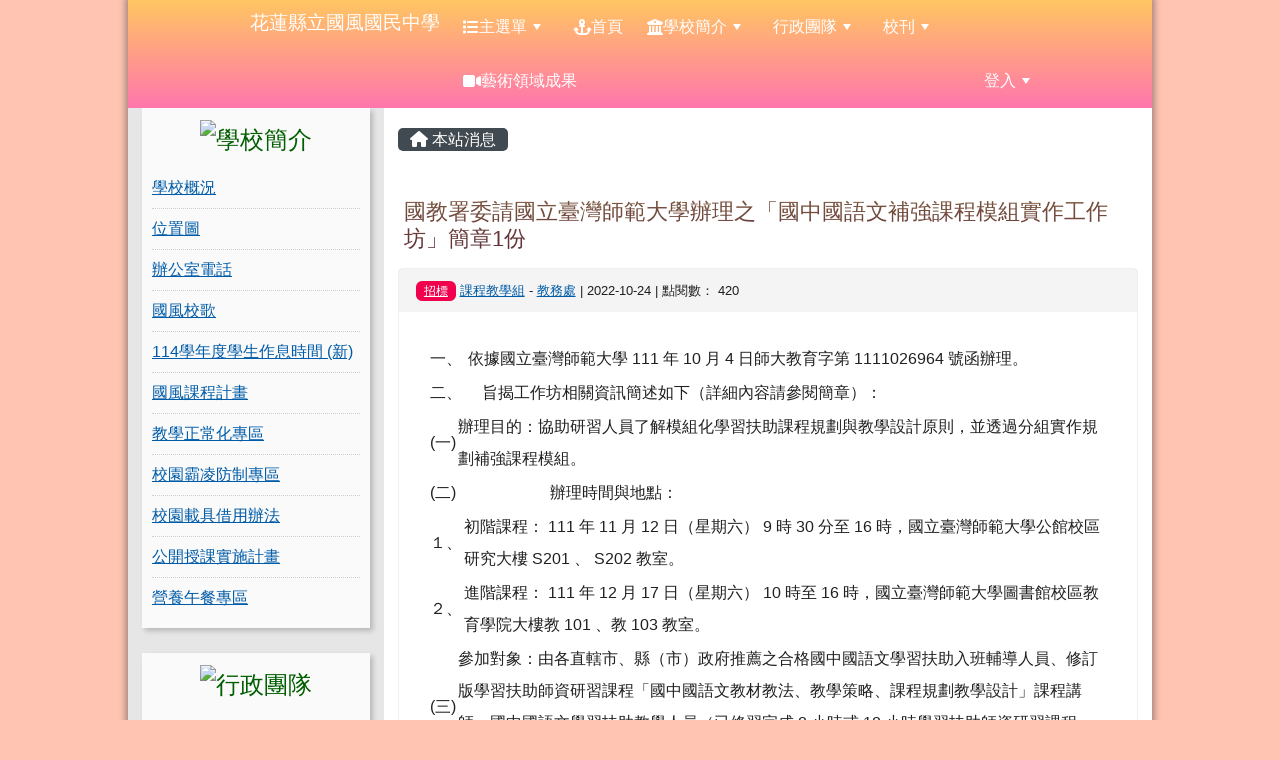

--- FILE ---
content_type: text/html; charset=UTF-8
request_url: https://www.kfjh.hlc.edu.tw/modules/tadnews/index.php?nsn=9150
body_size: 17505
content:
<!DOCTYPE html>
<html lang="zh-TW">
    <head>
                <!--目前$_SESSION['bootstrap']="3"; -->
        <!--將目前的資料夾名稱，設定為樣板標籤變數 theme_name-->
                
        <!-- theme_id= 3-->
        

                            

        <meta charset="UTF-8">
        <meta name="viewport" content="width=device-width, initial-scale=1.0, shrink-to-fit=no">
        <meta http-equiv="X-UA-Compatible" content="ie=edge">

        
        <meta name="robots" content="index,follow">
        <meta name="keywords" content="國教署委請國立臺灣師範大學辦理之「國中國語文補強課程模組實作工作坊」簡章1份">
        <meta name="description" content="						一、			依據國立臺灣師範大學 111 年 10 月 4 日師大教育字第 1111026964 號函辦理。									二、			旨揭工作坊相關資訊簡述如下（詳細內容請參閱簡章）：									(一)			辦理目的：協助研習人員了解模組化學習扶助課程規劃與教學設計原則，並透過分組實作規劃補強課程模組。									(二)			辦理時間與地點：									１、			初階課程： 111 年 11 月 12 日（星期六） 9 時 30 分至 16 時，國立臺灣師範大學公館校區研究大樓 S201 、 S202 教室。									２、			進階課程： 111 年 12">
        <meta name="rating" content="general">
        <meta name="author" content="XOOPS">
        <meta name="copyright" content="Copyright © 2001-2015">
        <meta name="generator" content="XOOPS">
        <meta property="og:title" content="國教署委請國立臺灣師範大學辦理之「國中國語文補強課程模組實作工作坊」簡章1份">
        <meta property="og:type" content="website">


        <meta property="og:site_name" content="花蓮縣立國風國民中學">
        <meta property="og:description" content="						一、			依據國立臺灣師範大學 111 年 10 月 4 日師大教育字第 1111026964 號函辦理。									二、			旨揭工作坊相關資訊簡述如下（詳細內容請參閱簡章）：									(一)			辦理目的：協助研習人員了解模組化學習扶助課程規劃與教學設計原則，並透過分組實作規劃補強課程模組。									(二)			辦理時間與地點：									１、			初階課程： 111 年 11 月 12 日（星期六） 9 時 30 分至 16 時，國立臺灣師範大學公館校區研究大樓 S201 、 S202 教室。									２、			進階課程： 111 年 12">
        <!-- 網站的標題及標語 -->
        <title>花蓮縣立國風國民中學 - 國教署委請國立臺灣師範大學辦理之「國中國語文補強課程模組實作工作坊」簡章1份</title>

                <!-- Rss -->
        <link rel="alternate" type="application/rss+xml" title="RSS" href="https://www.kfjh.hlc.edu.tw/backend.php">
        <!-- icon -->
        <link href="https://www.kfjh.hlc.edu.tw/favicon.ico" rel="SHORTCUT ICON">
        <!-- Sheet Css -->
        <link rel="stylesheet" type="text/css" media="all" title="Style sheet" href="https://www.kfjh.hlc.edu.tw/xoops.css">
        <!-- XOOPS theme Sheet Css -->
        <link rel="stylesheet" type="text/css" media="all" title="Style sheet" href="https://www.kfjh.hlc.edu.tw/themes/school2022/css/xoops.css">
        <link href="https://www.kfjh.hlc.edu.tw/modules/tadtools/bootstrap5/css/bootstrap.css" rel="stylesheet" media="all">
        <!-- theme_color= bootstrap5 -->

        <!-- SmartMenus core CSS (required) -->
        <link href="https://www.kfjh.hlc.edu.tw/modules/tadtools/smartmenus/css/sm-core-css.css" media="all" rel="stylesheet">
        <!-- "sm-blue" menu theme (optional, you can use your own CSS, too) -->
                <!-- Theme Sheet Css -->
        <link rel="stylesheet" type="text/css" media="all" href="https://www.kfjh.hlc.edu.tw/themes/school2022/css/style.css">

        <!-- 給模組套用的樣板標籤開始 -->
        <script src="https://www.kfjh.hlc.edu.tw/browse.php?Frameworks/jquery/jquery.js" type="text/javascript"></script>
<script src="https://www.kfjh.hlc.edu.tw/browse.php?Frameworks/jquery/plugins/jquery.ui.js" type="text/javascript"></script>
<script src="https://www.kfjh.hlc.edu.tw/modules/tadtools/jquery/jquery.ui.touch-punch.min.js" type="text/javascript"></script>
<script src="https://www.kfjh.hlc.edu.tw/include/xoops.js" type="text/javascript"></script>
<script src="https://www.kfjh.hlc.edu.tw/themes/school2022/language/tchinese_utf8/script.js" type="text/javascript"></script>
<script src="https://www.kfjh.hlc.edu.tw/modules/tadtools/jquery/jquery-migrate-3.5.2.js" type="text/javascript"></script>
<script src="https://www.kfjh.hlc.edu.tw/modules/tadtools/colorbox/jquery.colorbox.js" type="text/javascript"></script>
<script src="https://www.kfjh.hlc.edu.tw/modules/tadtools/prism/prism.js" type="text/javascript"></script>
<script src="https://www.kfjh.hlc.edu.tw/modules/tadtools/fancyBox/lib/jquery.mousewheel.pack.js" type="text/javascript"></script>
<script src="https://www.kfjh.hlc.edu.tw/modules/tadtools/fancyBox/source/jquery.fancybox.js" type="text/javascript"></script>
<script type="text/javascript">
//<![CDATA[

                jQuery(document).ready(function(){
                    $('.fancybox_nsn').fancybox({
                    
                    fitToView : true,
                    width   : '1920',
                    height    : '1080',
                    
                    
                    autoSize  : false,
                    closeClick  : false,
                    openEffect  : 'none',
                    closeEffect : 'none'
                    
                    
                    });
                });
            
//]]></script>
<script type="text/javascript" src="https://www.kfjh.hlc.edu.tw/class/textsanitizer/image/image.js"></script>
<script src="https://www.kfjh.hlc.edu.tw/modules/tadtools/sweet-alert/sweet-alert.js" type="text/javascript"></script>
<script type="text/javascript">
//<![CDATA[

            function delete_tad_news_func(nsn){
                swal({
                    title: '確定要刪除此資料？',
                    text: '相關資料通通都將會被移除！',
                    type: 'warning',
                    html: '',
                    showCancelButton: true,
                    confirmButtonColor: '#DD6B55',
                    confirmButtonText: '確定刪除！',
                    closeOnConfirm: false ,
                    allowOutsideClick: true
                },
                function(){
                    location.href='/modules/tadnews/index.php?op=delete_tad_news&nsn=' + nsn;
                });
            }
            
//]]></script>
<link rel="stylesheet" href="https://www.kfjh.hlc.edu.tw/modules/tadtools/jquery/themes/base/jquery.ui.all.css" type="text/css" />
<link rel="stylesheet" href="https://www.kfjh.hlc.edu.tw/language/tchinese_utf8/style.css" type="text/css" />
<link rel="stylesheet" href="https://www.kfjh.hlc.edu.tw/modules/tadtools/css/vertical_menu.css" type="text/css" />
<link rel="stylesheet" href="https://www.kfjh.hlc.edu.tw/media/font-awesome/css/font-awesome.min.css" type="text/css" />
<link rel="stylesheet" href="https://www.kfjh.hlc.edu.tw/modules/tadtools/colorbox/colorbox.css" type="text/css" />
<link rel="stylesheet" href="https://www.kfjh.hlc.edu.tw/modules/tadtools/css/xoops.css" type="text/css" />
<link rel="stylesheet" href="https://www.kfjh.hlc.edu.tw/modules/tadtools/css/fontawesome6/css/all.min.css" type="text/css" />
<link rel="stylesheet" href="https://www.kfjh.hlc.edu.tw/modules/tadtools/prism/prism.css" type="text/css" />
<link rel="stylesheet" href="https://www.kfjh.hlc.edu.tw/modules/tadtools/fancyBox/source/jquery.fancybox.css?t=1769032560" type="text/css" />
<link rel="stylesheet" href="https://www.kfjh.hlc.edu.tw/modules/tadtools/sweet-alert/sweet-alert.css" type="text/css" />
<link rel="stylesheet" href="https://www.kfjh.hlc.edu.tw/modules/tadtools/css/xoops.css?t=20250304" type="text/css" />
<link rel="stylesheet" href="https://www.kfjh.hlc.edu.tw/modules/tadnews/css/module.css" type="text/css" />
<link rel="stylesheet" href="https://www.kfjh.hlc.edu.tw/modules/tadnews/css/module2.css" type="text/css" />
<link rel="stylesheet" href="https://www.kfjh.hlc.edu.tw/modules/tadtools/css/iconize.css" type="text/css" />


        <!-- 給模組套用的樣板標籤結束 -->

        <!-- 局部套用的樣式，如果有載入完整樣式 theme_css.tpl 那就不需要這一部份 -->
        <!--導覽工具列、區塊標題CSS設定開始-->
<style type="text/css">
    body {
        color: #202020;
        background-color: #ffc5b2;
        background-image: url('https://www.kfjh.hlc.edu.tw/uploads/tad_themes/school2022/bg/bg2.gif');        background-position: left top;
        background-repeat: repeat;
        background-attachment: scroll;
        background-size: auto;
        font-size: 12pt;
        font-family: "Helvetica Neue",Helvetica,Arial,"微軟正黑體",sans-serif;    }

    a {
        color:#005ca8;
        font-family: "Helvetica Neue",Helvetica,Arial,"微軟正黑體",sans-serif;    }

    a:hover {
        color:#a40019;
    }
    #nav-container, #nav-wrapper {
                    /* position: relative; */
                z-index: 11;
                                    background: linear-gradient(#ffc662, #ff76ad);
                        }

    #xoops_theme_nav {
                    background-color: tranparent;
            }

    /* theme_css_blocks.tpl */
        .leftBlock .blockTitle{
        font-size: 1.5em;        color: #005e00;        background-color: transparent;                background-repeat: no-repeat;                        border-radius:5px;
        -moz-border-radius:5px;
        -webkit-border-radius:5px;
        -khtml-border-radius:5px;
            }

    .leftBlock a.block_config,
    .leftBlock a.tad_block_config{
        float: right;
        position: relative;
        z-index: 1;
    }

        .leftBlock{
        background:rgba(255, 255, 255, .8); padding: 10px 10px;box-shadow: 3px 3px 5px rgba(0, 0, 0, .2);margin-bottom:25px;
    }
    
        .leftBlock .blockTitle{
        border: none; height: 40px; line-height: 40px; margin-bottom: 10px; text-align: center;
    }
    
    
    .rightBlock .blockTitle{
        font-size: 1.5em;        color: #6bbdff;        background-color: transparent;                background-repeat: no-repeat;                        border-radius:5px;
        -moz-border-radius:5px;
        -webkit-border-radius:5px;
        -khtml-border-radius:5px;
            }

    .rightBlock a.block_config,
    .rightBlock a.tad_block_config{
        float: right;
        position: relative;
        z-index: 1;
    }

    
        .rightBlock .blockTitle{
        border:none;height:40px;line-height:40px;margin-bottom:10px;
    }
    
    
    .centerBlock .blockTitle{
        font-size: 1.5em;        color: #6bbdff;        background-color: transparent;                background-repeat: no-repeat;                        border-radius:5px;
        -moz-border-radius:5px;
        -webkit-border-radius:5px;
        -khtml-border-radius:5px;
            }

    .centerBlock a.block_config,
    .centerBlock a.tad_block_config{
        float: right;
        position: relative;
        z-index: 1;
    }

    
        .centerBlock .blockTitle{
        border:none;height:40px;line-height:40px;margin-bottom:10px;
    }
    
    
    .centerLeftBlock .blockTitle{
        font-size: 1.5em;        color: #6bbdff;        background-color: transparent;                background-repeat: no-repeat;                        border-radius:5px;
        -moz-border-radius:5px;
        -webkit-border-radius:5px;
        -khtml-border-radius:5px;
            }

    .centerLeftBlock a.block_config,
    .centerLeftBlock a.tad_block_config{
        float: right;
        position: relative;
        z-index: 1;
    }

    
        .centerLeftBlock .blockTitle{
        border:none;height:40px;line-height:40px;margin-bottom:10px;
    }
    
    
    .centerRightBlock .blockTitle{
        font-size: 1.5em;        color: #6bbdff;        background-color: transparent;                background-repeat: no-repeat;                        border-radius:5px;
        -moz-border-radius:5px;
        -webkit-border-radius:5px;
        -khtml-border-radius:5px;
            }

    .centerRightBlock a.block_config,
    .centerRightBlock a.tad_block_config{
        float: right;
        position: relative;
        z-index: 1;
    }

    
        .centerRightBlock .blockTitle{
        border:none;height:40px;line-height:40px;margin-bottom:10px;
    }
    
    
    .centerBottomBlock .blockTitle{
        font-size: 1.5em;        color: #6bbdff;        background-color: transparent;                background-repeat: no-repeat;                        border-radius:5px;
        -moz-border-radius:5px;
        -webkit-border-radius:5px;
        -khtml-border-radius:5px;
            }

    .centerBottomBlock a.block_config,
    .centerBottomBlock a.tad_block_config{
        float: right;
        position: relative;
        z-index: 1;
    }

    
        .centerBottomBlock .blockTitle{
        border:none;height:40px;line-height:40px;margin-bottom:10px;
    }
    
    
    .centerBottomLeftBlock .blockTitle{
        font-size: 1.5em;        color: #6bbdff;        background-color: transparent;                background-repeat: no-repeat;                        border-radius:5px;
        -moz-border-radius:5px;
        -webkit-border-radius:5px;
        -khtml-border-radius:5px;
            }

    .centerBottomLeftBlock a.block_config,
    .centerBottomLeftBlock a.tad_block_config{
        float: right;
        position: relative;
        z-index: 1;
    }

    
        .centerBottomLeftBlock .blockTitle{
        border:none;height:40px;line-height:40px;margin-bottom:10px;
    }
    
    
    .centerBottomRightBlock .blockTitle{
        font-size: 1.5em;        color: #6bbdff;        background-color: transparent;                background-repeat: no-repeat;                        border-radius:5px;
        -moz-border-radius:5px;
        -webkit-border-radius:5px;
        -khtml-border-radius:5px;
            }

    .centerBottomRightBlock a.block_config,
    .centerBottomRightBlock a.tad_block_config{
        float: right;
        position: relative;
        z-index: 1;
    }

    
        .centerBottomRightBlock .blockTitle{
        border:none;height:40px;line-height:40px;margin-bottom:10px;
    }
    
    
    .footerCenterBlock .blockTitle{
                                                                border-radius:5px;
        -moz-border-radius:5px;
        -webkit-border-radius:5px;
        -khtml-border-radius:5px;
            }

    .footerCenterBlock a.block_config,
    .footerCenterBlock a.tad_block_config{
        float: right;
        position: relative;
        z-index: 1;
    }

    
    
    
    .footerLeftBlock .blockTitle{
                                                                border-radius:5px;
        -moz-border-radius:5px;
        -webkit-border-radius:5px;
        -khtml-border-radius:5px;
            }

    .footerLeftBlock a.block_config,
    .footerLeftBlock a.tad_block_config{
        float: right;
        position: relative;
        z-index: 1;
    }

    
    
    
    .footerRightBlock .blockTitle{
                                                                border-radius:5px;
        -moz-border-radius:5px;
        -webkit-border-radius:5px;
        -khtml-border-radius:5px;
            }

    .footerRightBlock a.block_config,
    .footerRightBlock a.tad_block_config{
        float: right;
        position: relative;
        z-index: 1;
    }

    
    
    

    /* theme_css_navbar.tpl */
    .sm-mint {
  border-top: 2px solid #ecfdff;
  border-bottom: 2px solid #ecfdff;
  background: transparent;
}
.sm-mint a, .sm-mint a:hover, .sm-mint a:focus, .sm-mint a:active {
  padding: 15px 12px;
  /* make room for the toggle button (sub indicator) */
  padding-right: 58px;
  color: #ffffff;
  font-family: "Helvetica Neue",Helvetica,Arial,"微軟正黑體",sans-serif, ;
  font-size: 1rem;
  font-weight: normal;
  line-height: 1.5;
  text-decoration: none;
  display: flex;
  gap: 0.3rem;
  align-items: center;
  min-height: 44px; /* WCAG 2.5.5 AAA */
}
.sm-mint a.current {
  font-weight: bold;
}
.sm-mint a.disabled {
  color: #cccccc;
}
.sm-mint a .sub-arrow {
  position: absolute;
  top: 50%;
  margin-top: -17px;
  left: auto;
  right: 4px;
  width: 34px;
  height: 34px;
  overflow: hidden;
  font: bold 0.875rem/2.125rem monospace !important;
  text-align: center;
  text-shadow: none;
  background: #ffffff;
  color:#ffffff;
  border-radius: 4px;
}
.sm-mint a .sub-arrow::before {
  content: '+';
}
.sm-mint a.highlighted .sub-arrow::before {
  content: '-';
}
.sm-mint li {
  border-top: 1px solid #3b3b3b22;
}
.sm-mint > li:first-child {
  border-top: 0;
}
.sm-mint ul {
  background: #ecfdff88;
}

.sm-mint ul a,
.sm-mint ul ul a,
.sm-mint ul ul ul a,
.sm-mint ul ul ul ul a,
.sm-mint ul ul ul ul ul a{
  color: #3b3b3b;
  font-size: 1rem;
  border-left: 8px solid transparent;
}

.sm-mint ul a:hover,
.sm-mint ul a:focus,
.sm-mint ul a:active,
.sm-mint ul ul a:hover,
.sm-mint ul ul a:focus,
.sm-mint ul ul a:active,
.sm-mint ul ul ul a:hover,
.sm-mint ul ul ul a:focus,
.sm-mint ul ul ul a:active,
.sm-mint ul ul ul ul a:hover,
.sm-mint ul ul ul ul a:focus,
.sm-mint ul ul ul ul a:active,
.sm-mint ul ul ul ul ul a:hover,
.sm-mint ul ul ul ul ul a:focus,
.sm-mint ul ul ul ul ul a:active  {
    background: #ffffff;
    color: #787878;
}

@media (min-width: 768px) {
  /* Switch to desktop layout
  -----------------------------------------------
     These transform the menu tree from
     collapsible to desktop (navbar + dropdowns)
  -----------------------------------------------*/
  /* start... (it's not recommended editing these rules) */
  .sm-mint ul {
    position: absolute;
    width: 12em;
    z-index: 250;
  }

  .sm-mint li {
    float: left;
  }

  .sm-mint.sm-rtl li {
    float: right;
  }

  .sm-mint ul li, .sm-mint.sm-rtl ul li, .sm-mint.sm-vertical li {
    float: none;
  }

  .sm-mint a {
    white-space: nowrap;
  }

  .sm-mint ul a, .sm-mint.sm-vertical a {
    white-space: normal;
  }

  .sm-mint .sm-nowrap > li > a, .sm-mint .sm-nowrap > li > :not(ul) a {
    white-space: nowrap;
  }

  /* ...end */
  .sm-mint {
    border-top: 0;
    background: transparent;
  }
  .sm-mint a, .sm-mint a:hover, .sm-mint a:focus, .sm-mint a:active, .sm-mint a.highlighted {
    padding: 15px 12px;
    color: #ffffff;
    border-radius: 0;
    min-height: 44px; /* WCAG 2.5.5 AAA */
  }
  .sm-mint a:hover, .sm-mint a:focus, .sm-mint a:active {
    background: #ffffff;
    color: #787878;
  }

  .sm-mint a.highlighted {
    background: #ecfdff;
    color: #3b3b3b;
    box-shadow: 0 4px 3px rgba(0, 0, 0, 0.25);
  }


  .sm-mint a.disabled {
    background: transparent;
    color: #cccccc;
    box-shadow: none;
  }
  .sm-mint a.has-submenu {
    padding-right: 34px;
  }

  .sm-mint a .sub-arrow {
    top: 50%;
    margin-top: -3px;
    right: 20px;
    width: 0;
    height: 0;
    border-width: 6px 4.02px 0 4.02px;
    border-style: solid dashed dashed dashed;
    border-color: #ffffff transparent transparent transparent;
    background: transparent;
    border-radius: 0;
  }
  .sm-mint a:hover .sub-arrow, .sm-mint a:focus .sub-arrow, .sm-mint a:active .sub-arrow {
    border-color: #ffffff transparent transparent transparent;
  }
  .sm-mint a.highlighted .sub-arrow {
    border-color: #3b3b3b transparent transparent transparent;
  }
  .sm-mint a.disabled .sub-arrow {
    border-color: #ffffff transparent transparent transparent;
  }
  .sm-mint a .sub-arrow::before {
    display: none;
  }
  .sm-mint li {
    border-top: 0;
  }
  .sm-mint ul {
    border: 0;
    padding: 8px 0;
    background: #ecfdff;
    border-radius: 0 4px 4px 4px;
    box-shadow: 0 4px 3px rgba(0, 0, 0, 0.25);
  }
  .sm-mint ul ul {
    border-radius: 4px;
  }

  .sm-mint ul a, .sm-mint ul a:hover, .sm-mint ul a:focus, .sm-mint ul a:active, .sm-mint ul a.highlighted {
        padding: 12px 20px;
        border-radius: 0;
        border-bottom: 1px solid #00000011;
      }

  .sm-mint ul li:last-child a{
    border-bottom: none;
          padding: 12px 20px 6px;
      }

  .sm-mint ul a:hover, .sm-mint ul a:focus, .sm-mint ul a:active, .sm-mint ul a.highlighted {
    background: #ffffff;
    color: #787878;
    box-shadow: none;
  }
  .sm-mint ul a.disabled {
    background: transparent;
    color: #b3b3b3;
  }

  .sm-mint ul a.has-submenu {
    padding-right: 20px;
  }

  .sm-mint ul a .sub-arrow {
    right: 10px;
    margin-top: -4.02px;
    border-width: 4.02px 0 4.02px 6px;
    border-style: dashed dashed dashed solid;
    border-color: transparent transparent transparent #3b3b3b;
  }

  .sm-mint ul a:hover .sub-arrow, .sm-mint ul a:focus .sub-arrow, .sm-mint ul a:active .sub-arrow, .sm-mint ul a.highlighted .sub-arrow {
    border-color: transparent transparent transparent #787878;
  }

  .sm-mint ul a.disabled .sub-arrow {
    border-color: transparent transparent transparent #ffffff;
  }
  .sm-mint .scroll-up,
  .sm-mint .scroll-down {
    position: absolute;
    display: none;
    visibility: hidden;
    overflow: hidden;
    background: #ecfdff;
    height: 20px;
  }
  .sm-mint .scroll-up-arrow,
  .sm-mint .scroll-down-arrow {
    position: absolute;
    top: 6px;
    left: 50%;
    margin-left: -8px;
    width: 0;
    height: 0;
    overflow: hidden;
    border-width: 0 6px 8px 6px;
    border-style: dashed dashed solid dashed;
    border-color: transparent transparent #3b3b3b transparent;
  }


  .sm-mint .scroll-down-arrow {
    border-width: 8px 6px 0 6px;
    border-style: solid dashed dashed dashed;
    border-color: #3b3b3b transparent transparent transparent;
  }
  .sm-mint.sm-rtl a.has-submenu {
    padding-right: 20px;
    padding-left: 34px;
  }
  .sm-mint.sm-rtl a .sub-arrow {
    right: auto;
    left: 20px;
  }
  .sm-mint.sm-rtl.sm-vertical {
    border-right: 0;
    border-left: 2px solid #ffffff;
  }
  .sm-mint.sm-rtl.sm-vertical a {
    border-radius: 0 4px 4px 0;
  }
  .sm-mint.sm-rtl.sm-vertical a.has-submenu {
    padding: 10px 20px;
  }
  .sm-mint.sm-rtl.sm-vertical a .sub-arrow {
    right: auto;
    left: 10px;
    border-width: 4.02px 6px 4.02px 0;
    border-style: dashed solid dashed dashed;
    border-color: transparent #787878 transparent transparent;
  }
  .sm-mint.sm-rtl.sm-vertical a:hover .sub-arrow, .sm-mint.sm-rtl.sm-vertical a:focus .sub-arrow, .sm-mint.sm-rtl.sm-vertical a:active .sub-arrow, .sm-mint.sm-rtl.sm-vertical a.highlighted .sub-arrow {
    border-color: transparent #787878 transparent transparent;
  }
  .sm-mint.sm-rtl.sm-vertical a.disabled .sub-arrow {
    border-color: transparent #787878 transparent transparent;
  }
  .sm-mint.sm-rtl ul {
    border-radius: 4px 0 4px 4px;
  }
  .sm-mint.sm-rtl ul a {
    border-radius: 0 !important;
  }
  .sm-mint.sm-rtl ul a.has-submenu {
    padding: 10px 20px !important;
  }
  .sm-mint.sm-rtl ul a .sub-arrow {
    right: auto;
    left: 10px;
    border-width: 4.02px 6px 4.02px 0;
    border-style: dashed solid dashed dashed;
    border-color: transparent #787878 transparent transparent;
  }
  .sm-mint.sm-rtl ul a:hover .sub-arrow, .sm-mint.sm-rtl ul a:focus .sub-arrow, .sm-mint.sm-rtl ul a:active .sub-arrow, .sm-mint.sm-rtl ul a.highlighted .sub-arrow {
    border-color: transparent #787878 transparent transparent;
  }
  .sm-mint.sm-rtl ul a.disabled .sub-arrow {
    border-color: transparent #787878 transparent transparent;
  }
  .sm-mint.sm-vertical {
    border-bottom: 0;
    border-right: 2px solid #ffffff;
  }
  .sm-mint.sm-vertical a {
    padding: 10px 20px;
    border-radius: 4px 0 0 4px;
  }
  .sm-mint.sm-vertical a:hover, .sm-mint.sm-vertical a:focus, .sm-mint.sm-vertical a:active, .sm-mint.sm-vertical a.highlighted {
    background: #ffffff;
    color: #787878;
    box-shadow: none;
  }
  .sm-mint.sm-vertical a.disabled {
    background: transparent;
    color: #cccccc;
  }
  .sm-mint.sm-vertical a .sub-arrow {
    right: 10px;
    margin-top: -4.02px;
    border-width: 4.02px 0 4.02px 6px;
    border-style: dashed dashed dashed solid;
    border-color: transparent transparent transparent #787878;
  }
  .sm-mint.sm-vertical a:hover .sub-arrow, .sm-mint.sm-vertical a:focus .sub-arrow, .sm-mint.sm-vertical a:active .sub-arrow, .sm-mint.sm-vertical a.highlighted .sub-arrow {
    border-color: transparent transparent transparent #ffffff;
  }
  .sm-mint.sm-vertical a.disabled .sub-arrow {
    border-color: transparent transparent transparent #787878;
  }
  .sm-mint.sm-vertical ul {
    border-radius: 4px !important;
  }
  .sm-mint.sm-vertical ul a {
    padding: 10px 20px;
  }
}

/*# sourceMappingURL=sm-mint.css.map */

#main-nav {
    border: none;
    position: relative;
    min-height: 3rem;
    }

/* Complete navbar .sm-mint */


.nav-brand {
  float: left;
  margin: 0;
}

.nav-brand a {
  display: block;
    padding: 11px 11px 11px 20px;
    color: #ffffff;
  font-size: 1.2rem;
  font-weight: normal;
  text-decoration: none;
}

#main-menu {
  clear: both;
  border-bottom: 0;
}

@media (min-width: 768px) {
  #main-menu {
    clear: none;
  }
}

/* Mobile menu toggle button */

.main-menu-btn {
  float: right;
  margin: 2px 10px;
  position: relative;
  display: inline-block;
  width: 44px; /* WCAG 2.5.5 AAA */
  height: 44px; /* WCAG 2.5.5 AAA */
  text-indent: 44px;
  white-space: nowrap;
  overflow: hidden;
  cursor: pointer;
  -webkit-tap-highlight-color: rgba(0, 0, 0, 0);
}

/* hamburger icon */

.main-menu-btn-icon,
.main-menu-btn-icon:before,
.main-menu-btn-icon:after {
  position: absolute;
  top: 50%;
  left: 2px;
  height: 2px;
  width: 24px;
  background: #ffffff;
  -webkit-transition: all 0.25s;
  transition: all 0.25s;
}

.main-menu-btn-icon:before {
  content: '';
  top: -7px;
  left: 0;
}

.main-menu-btn-icon:after {
  content: '';
  top: 7px;
  left: 0;
}

/* x icon */

#main-menu-state:checked ~ .main-menu-btn .main-menu-btn-icon {
  height: 0;
  background: transparent;
}

#main-menu-state:checked ~ .main-menu-btn .main-menu-btn-icon:before {
  top: 0;
  -webkit-transform: rotate(-45deg);
  transform: rotate(-45deg);
}

#main-menu-state:checked ~ .main-menu-btn .main-menu-btn-icon:after {
  top: 0;
  -webkit-transform: rotate(45deg);
  transform: rotate(45deg);
}

/* hide menu state checkbox (keep it visible to screen readers) */

#main-menu-state {
  position: absolute;
  width: 1px;
  height: 1px;
  margin: -1px;
  border: 0;
  padding: 0;
  overflow: hidden;
  clip: rect(1px, 1px, 1px, 1px);
}

/* hide the menu in mobile view */

#main-menu-state:not(:checked) ~ #main-menu {
  display: none;
}

#main-menu-state:checked ~ #main-menu {
  display: block;
}

@media (min-width: 768px) {
  /* hide the button in desktop view */
  .main-menu-btn {
    position: absolute;
    top: -99999px;
  }
  /* always show the menu in desktop view */
  #main-menu-state:not(:checked) ~ #main-menu {
    display: block;
  }
}

</style>
<!--導覽工具列、區塊標題CSS設定 by hc-->
        <style type="text/css">
            
#xoops_theme_left_zone{
    background-color:#e6e6e6;
    padding: 0px 14px;
}
#xoops_theme_center_zone{
    background-color:#FFFFFF;
    padding: 0px 14px;
}
#xoops_theme_right_zone {
    background-color:#F4F4F4;
    padding: 0px 14px;
}

/* 增加焦點可視性 (WCAG 2.4.7) */
:focus-visible {
    outline: 3px solid #0056b3 !important;
    outline-offset: 2px !important;
    box-shadow: 0 0 0 5px rgba(0, 86, 179, 0.3) !important;
}

.visually-hidden-focusable:focus {
    position: static;
    width: auto;
    height: auto;
    padding: 10px;
    margin: 5px;
    background-color: #fff;
    color: #000;
    z-index: 1000;
    border: 2px solid #0056b3;
}
            #page-wrapper,
#top-wrapper,#top-display,
#logo-wrapper,#logo-display,
#nav-wrapper,#nav-display,
#slide-wrapper,#slide-display,
#base-wrapper,#base-display,
#footer-wrapper,#footer-display,
#bottom-wrapper,#bottom-display
{
    max-width: 100%;
}

#page-wrapper{
    position: relative;
    padding: 0px;
    margin: auto;
    
        background: #FFFFFF ;    margin-top: 0px;    margin-bottom: 0px;        
                                            

    box-shadow: 0px 0px 6px 3px rgba(50, 50, 50, 0.4);    }

#page-display{
            margin: 0px auto;
                    }

#page-display>div{
    padding: 0px;
    margin: 0px;
}


@media (min-width: 768px) {
    #page-wrapper{
            }
}


@media (max-width: 768px) {
    #page-wrapper, #page-display{
        max-width: 100%;
    }

    #page-wrapper{
        padding: 0px;
        margin: 0px;
    }
}

#top-wrapper{
    position: relative;
    padding: 0px;
    margin: auto;
    
    z-index: 8;    background: #80d3d6 ;    margin-top: 0px;    margin-bottom: 0px;        
                                
            
            
                        

        font-size: 0.95rem;}

#top-display{
            margin: 0px auto;
    padding: 6px 0px;        background-color: #80d3d6;    min-height: 50px;    }

#top-display>div{
    padding: 0px;
    margin: 0px;
}

    #top-wrapper,
    #top-display,
    #top-display img {
        border-radius: 0px;
    }

@media (min-width: 768px) {
    #top-wrapper{
            }
}


@media (max-width: 768px) {
    #top-wrapper, #top-display{
        max-width: 100%;
    }

    #page-wrapper{
        padding: 0px;
        margin: 0px;
    }
}

#logo-wrapper{
    position: relative;
    padding: 0px;
    margin: auto;
    
    z-index: 7;    background: transparent ;    margin-top: 0px;    margin-bottom: 0px;        
                                
            
            
                        

        }

#logo-display{
            margin: 0px auto;
    padding: 10px;        background-color: transparent;        }

#logo-display>div{
    padding: 0px;
    margin: 0px;
}


@media (min-width: 768px) {
    #logo-wrapper{
            }
}


@media (max-width: 768px) {
    #logo-wrapper, #logo-display{
        max-width: 100%;
    }

    #page-wrapper{
        padding: 0px;
        margin: 0px;
    }
}
#logo-wrapper{
    }

#nav-wrapper{
    position: relative;
    padding: 0px;
    margin: auto;
    
    z-index: 8;    background: transparent ;    margin-top: 0px;    margin-bottom: 0px;        
                                
            
            
                        

        }

#nav-display{
            max-width:80%;
            margin: 0px auto;
    padding: 0px;                }

#nav-display>div{
    padding: 0px;
    margin: 0px;
}

    #nav-wrapper,
    #nav-display,
    #nav-display img {
        border-radius: 0px;
    }

@media (min-width: 768px) {
    #nav-wrapper{
            }
}


@media (max-width: 768px) {
    #nav-wrapper, #nav-display{
        max-width: 100%;
    }

    #page-wrapper{
        padding: 0px;
        margin: 0px;
    }
}                            #nav-display {
            background: linear-gradient(#ffc662,#ff76ad) ;
        }
        #nav-wrapper{
            background: linear-gradient(#ffc662,#ff76ad) ;
        }

    
#main-menu li {
    color:#3b3b3b;
}

#slide-wrapper{
    position: relative;
    padding: 0px;
    margin: auto;
    
        background: transparent ;    margin-top: 0px;    margin-bottom: 0px;        
                                
            
            
                        

        }

#slide-display{
            margin: 0px auto;
    padding: 0px;        background-color: transparent;        }

#slide-display>div{
    padding: 0px;
    margin: 0px;
}

    #slide-wrapper,
    #slide-display,
    #slide-display img {
        border-radius: 0px;
    }

@media (min-width: 768px) {
    #slide-wrapper{
            }
}


@media (max-width: 768px) {
    #slide-wrapper, #slide-display{
        max-width: 100%;
    }

    #page-wrapper{
        padding: 0px;
        margin: 0px;
    }
}

#middle-wrapper{
    position: relative;
    padding: 0px;
    margin: auto;
    
        background: transparent ;    margin-top: 0px;    margin-bottom: 0px;        
                                
            
            
                        

        }

#middle-display{
            margin: 0px auto;
    padding: 10px;        background-color: transparent;        }

#middle-display>div{
    padding: 0px;
    margin: 0px;
}

    #middle-wrapper,
    #middle-display,
    #middle-display img {
        border-radius: 0px;
    }

@media (min-width: 768px) {
    #middle-wrapper{
            }
}


@media (max-width: 768px) {
    #middle-wrapper, #middle-display{
        max-width: 100%;
    }

    #page-wrapper{
        padding: 0px;
        margin: 0px;
    }
}
#content-wrapper{
    position: relative;
    padding: 0px;
    margin: auto;
    
        background: #FFFFFF ;    margin-top: 0px;    margin-bottom: 0px;        
                                
            
            
                        

        }

#content-display{
            margin: 0px auto;
    padding: 0px;                color: #202020;}

#content-display>div{
    padding: 0px;
    margin: 0px;
}

    #content-wrapper,
    #content-display,
    #content-display img {
        border-radius: 0px;
    }

@media (min-width: 768px) {
    #content-wrapper{
            }
}


@media (max-width: 768px) {
    #content-wrapper, #content-display{
        max-width: 100%;
    }

    #page-wrapper{
        padding: 0px;
        margin: 0px;
    }
}


#footer-wrapper{
    position: relative;
    padding: 0px;
    margin: auto;
    
        background: #0090d6 url(https://www.kfjh.hlc.edu.tw/uploads/tad_themes/school2022/config2/foot.jpg) repeat left top /contain;    margin-top: 0px;    margin-bottom: 0px;        
                                
            
            
                        

        line-height:180%;text-align:center;}

#footer-display{
            margin: 0px auto;
    padding: 40px 50px;        background-color: #0090d6;    min-height: 180px;    color: #FFFFFF;}

#footer-display>div{
    padding: 0px;
    margin: 0px;
}

    #footer-wrapper,
    #footer-display,
    #footer-display img {
        border-radius: 0px;
    }

@media (min-width: 768px) {
    #footer-wrapper{
            }
}


@media (max-width: 768px) {
    #footer-wrapper, #footer-display{
        max-width: 100%;
    }

    #page-wrapper{
        padding: 0px;
        margin: 0px;
    }
}    #footer-display a,
    #footer-display a:hover,
    #footer-display a:active ,
    #footer-display a:visited {
        color:#FFFFFF;
    }


#bottom-wrapper{
    position: relative;
    padding: 0px;
    margin: auto;
    
        background: #585858 ;    margin-top: 0px;    margin-bottom: 0px;        
                                
            
            
                        

        }

#bottom-display{
            margin: 0px auto;
    padding: 10px;        background-color: #585858;    min-height: 40px;    color: #ffffff;}

#bottom-display>div{
    padding: 0px;
    margin: 0px;
}

    #bottom-wrapper,
    #bottom-display,
    #bottom-display img {
        border-radius: 0px;
    }

@media (min-width: 768px) {
    #bottom-wrapper{
            }
}


@media (max-width: 768px) {
    #bottom-wrapper, #bottom-display{
        max-width: 100%;
    }

    #page-wrapper{
        padding: 0px;
        margin: 0px;
    }
}    #bottom-display a,
    #bottom-display a:hover,
    #bottom-display a:active ,
    #bottom-display a:visited {
        color:#ffffff;
    }

@media (min-width: 768px) {
    #page-wrapper{
        max-width: 80%;
    }
}        </style>

        <!-- 載入bootstrap -->
                <!--Bootstrap js-->
        <script src="https://www.kfjh.hlc.edu.tw/modules/tadtools/bootstrap5/js/bootstrap.bundle.js"></script>

        <!-- SmartMenus jQuery plugin -->
        <script type="text/javascript" src="https://www.kfjh.hlc.edu.tw/modules/tadtools/smartmenus/jquery.smartmenus.js"></script>


        <script type="text/javascript">
            // SmartMenus init
            $(function() {
                $('#main-menu').smartmenus({
                    hideTimeout: 0,      // 滑鼠移開不延遲關閉
                                            noMouseOver: true,
                        showOnClick: true, // 點擊才開啟
                                        hideOnClick: true, // 點擊外部時關閉
                                        bottomToTopSubMenus: false
                                    });

            // SmartMenus mob
                var $mainMenuState = $('#main-menu-state');
                if ($mainMenuState.length) {
                    // animate mobile menu
                    $mainMenuState.change(function(e) {
                        var $menu = $('#main-menu');
                        if (this.checked) {
                            $menu.hide().slideDown(250, function() { $menu.css('display', ''); });
                        } else {
                            $menu.show().slideUp(250, function() { $menu.css('display', ''); });
                        }
                    });
                    // hide mobile menu beforeunload
                    $(window).bind('beforeunload unload', function() {
                        if ($mainMenuState[0].checked) {
                            $mainMenuState[0].click();
                        }
                    });
                }
            });
        </script>    </head>

    <body >
        <!-- 增加跳至主要內容連結 (WCAG 2.4.1) -->
        <a class="visually-hidden-focusable" href="#content-wrapper">跳至主要內容</a>

        <!-- 導覽列區域 -->
        
                <div id="page-wrapper">
        
                








                <header>
                    </header>

                
                            <div id="slide-wrapper">
    <div id="slide-display">
        <div>
                                
            <link rel="stylesheet" type="text/css" href="https://www.kfjh.hlc.edu.tw/modules/tadtools/ResponsiveSlides/reset.css" >
<link rel="stylesheet" type="text/css" href="https://www.kfjh.hlc.edu.tw/modules/tadtools/ResponsiveSlides/responsiveslides.css?t=20260115" >
<script language="javascript" type="text/javascript" src="https://www.kfjh.hlc.edu.tw/modules/tadtools/ResponsiveSlides/responsiveslides.js"></script>

<!-- $slide_nav=1 -->
<script type="text/javascript">
    $(document).ready( function(){
        var slide = jQuery("#ThemeResponsiveSlides").responsiveSlides({
            auto: true,
            pager: false,
                        nav: true,
                        timeout: 3000,
            pause: true,
            pauseControls: true,
            namespace: 'callbacks'
        });

        $('#pause-slideshow').on('click', function() {
            var is_paused = $(this).hasClass('paused');
            if (is_paused) {
                $(this).removeClass('paused').html('<i class="fa fa-pause" aria-hidden="true"></i><span class="visually-hidden">暫停輪播</span>');
                // 這裡 ResponsiveSlides 沒有公開的 start/stop，但我們可以透過觸發行為或重置來模擬
                // 實際上最簡單的方法是切換 auto 參數，但該套件不支援動態修改。
                // 為了符合 AA，至少提供一個明顯的互動方式。
            } else {
                $(this).addClass('paused').html('<i class="fa fa-play" aria-hidden="true"></i><span class="visually-hidden">播放輪播</span>');
            }
        });
    });
</script>

<!-- 滑動圖片 -->
<div class="callbacks_container" style="position: relative;">
    <button id="pause-slideshow" class="btn btn-sm btn-light" style="position: absolute; bottom: 10px; right: 10px; z-index: 10;" aria-label="暫停輪播">
        <i class="fa fa-pause" aria-hidden="true"></i>
        <span class="visually-hidden">暫停輪播</span>
    </button>
    <ul class="rslides" id="ThemeResponsiveSlides" style="margin-top: 0px;">
                <li>
                        <a href="https://www.kfjh.hlc.edu.tw" ><img src="https://www.kfjh.hlc.edu.tw/uploads/tad_themes/school2022/slide/slide_2_9.png" alt=""></a>
                                        <div class="caption">
                    <a href="https://www.kfjh.hlc.edu.tw" >
                        <div class="caption">
                            <div style="font-size:1rem;">國風花生麻吉複式童軍團祖魯幹部領袖訓練營</div>
                        </div>
                        <div class="caption_txt">
                            <div style="font-size:1rem;">國風花生麻吉複式童軍團祖魯幹部領袖訓練營</div>
                        </div>
                    </a>
                </div>
                    </li>
                <li>
                        <a href="https://www.kfjh.hlc.edu.tw" ><img src="https://www.kfjh.hlc.edu.tw/uploads/tad_themes/school2022/slide/slide_2_10.jpg" alt=""></a>
                                        <div class="caption">
                    <a href="https://www.kfjh.hlc.edu.tw" >
                        <div class="caption">
                            <div style="font-size:1rem;">最厲害的直笛樂團</div>
                        </div>
                        <div class="caption_txt">
                            <div style="font-size:1rem;">最厲害的直笛樂團</div>
                        </div>
                    </a>
                </div>
                    </li>
                <li>
                        <a href="https://www.kfjh.hlc.edu.tw" ><img src="https://www.kfjh.hlc.edu.tw/uploads/tad_themes/school2022/slide/slide_2_11.jpg" alt=""></a>
                                        <div class="caption">
                    <a href="https://www.kfjh.hlc.edu.tw" >
                        <div class="caption">
                            <div style="font-size:1rem;">最盡責的交通糾察志工服務隊</div>
                        </div>
                        <div class="caption_txt">
                            <div style="font-size:1rem;">最盡責的交通糾察志工服務隊</div>
                        </div>
                    </a>
                </div>
                    </li>
                <li>
                        <a href="https://www.kfjh.hlc.edu.tw" ><img src="https://www.kfjh.hlc.edu.tw/uploads/tad_themes/school2022/slide/slide_2_23.jpg" alt=""></a>
                                        <div class="caption">
                    <a href="https://www.kfjh.hlc.edu.tw" >
                        <div class="caption">
                            <div style="font-size:1rem;">感謝旅英野生藝術家-優席夫親臨現場，為國風孩子增添開闊視野</div>
                        </div>
                        <div class="caption_txt">
                            <div style="font-size:1rem;">感謝旅英野生藝術家-優席夫親臨現場，為國風孩子增添開闊視野</div>
                        </div>
                    </a>
                </div>
                    </li>
                <li>
                        <a href="https://www.kfjh.hlc.edu.tw" ><img src="https://www.kfjh.hlc.edu.tw/uploads/tad_themes/school2022/slide/slide_2_13.jpg" alt=""></a>
                                        <div class="caption">
                    <a href="https://www.kfjh.hlc.edu.tw" >
                        <div class="caption">
                            <div style="font-size:1rem;">用心的導師群們，感恩有您</div>
                        </div>
                        <div class="caption_txt">
                            <div style="font-size:1rem;">用心的導師群們，感恩有您</div>
                        </div>
                    </a>
                </div>
                    </li>
                <li>
                        <a href="https://www.kfjh.hlc.edu.tw" ><img src="https://www.kfjh.hlc.edu.tw/uploads/tad_themes/school2022/slide/slide_2_15.jpg" alt=""></a>
                                        <div class="caption">
                    <a href="https://www.kfjh.hlc.edu.tw" >
                        <div class="caption">
                            <div style="font-size:1rem;">強化學生的動手實作能力</div>
                        </div>
                        <div class="caption_txt">
                            <div style="font-size:1rem;">強化學生的動手實作能力</div>
                        </div>
                    </a>
                </div>
                    </li>
                <li>
                        <a href="https://www.kfjh.hlc.edu.tw" ><img src="https://www.kfjh.hlc.edu.tw/uploads/tad_themes/school2022/slide/slide_2_16.jpg" alt=""></a>
                                        <div class="caption">
                    <a href="https://www.kfjh.hlc.edu.tw" >
                        <div class="caption">
                            <div style="font-size:1rem;">做，用，想</div>
                        </div>
                        <div class="caption_txt">
                            <div style="font-size:1rem;">做，用，想</div>
                        </div>
                    </a>
                </div>
                    </li>
                <li>
                        <a href="https://www.kfjh.hlc.edu.tw" ><img src="https://www.kfjh.hlc.edu.tw/uploads/tad_themes/school2022/slide/slide_2_17.png" alt=""></a>
                                        <div class="caption">
                    <a href="https://www.kfjh.hlc.edu.tw" >
                        <div class="caption">
                            <div style="font-size:1rem;">花蓮扶輪社社區服務-國風國中DFC服務學習成果發表</div>
                        </div>
                        <div class="caption_txt">
                            <div style="font-size:1rem;">花蓮扶輪社社區服務-國風國中DFC服務學習成果發表</div>
                        </div>
                    </a>
                </div>
                    </li>
                <li>
                        <a href="https://www.kfjh.hlc.edu.tw" ><img src="https://www.kfjh.hlc.edu.tw/uploads/tad_themes/school2022/slide/slide_2_18.jpg" alt=""></a>
                                        <div class="caption">
                    <a href="https://www.kfjh.hlc.edu.tw" >
                        <div class="caption">
                            <div style="font-size:1rem;">國風國中藝術團隊參加108學年度全縣音樂、舞蹈及鄉土歌謠比賽，每一項成績都好滴不得了，實在「五」告讚！</div>
                        </div>
                        <div class="caption_txt">
                            <div style="font-size:1rem;">國風國中藝術團隊參加108學年度全縣音樂、舞蹈及鄉土歌謠比賽，每一項成績都好滴不得了，實在「五」告讚！</div>
                        </div>
                    </a>
                </div>
                    </li>
                <li>
                        <a href="https://www.kfjh.hlc.edu.tw" ><img src="https://www.kfjh.hlc.edu.tw/uploads/tad_themes/school2022/slide/slide_2_19.jpg" alt=""></a>
                                        <div class="caption">
                    <a href="https://www.kfjh.hlc.edu.tw" >
                        <div class="caption">
                            <div style="font-size:1rem;">開學典禮反霸凌宣誓大會</div>
                        </div>
                        <div class="caption_txt">
                            <div style="font-size:1rem;">開學典禮反霸凌宣誓大會</div>
                        </div>
                    </a>
                </div>
                    </li>
                <li>
                        <a href="https://www.kfjh.hlc.edu.tw" ><img src="https://www.kfjh.hlc.edu.tw/uploads/tad_themes/school2022/slide/slide_2_20.jpg" alt=""></a>
                                        <div class="caption">
                    <a href="https://www.kfjh.hlc.edu.tw" >
                        <div class="caption">
                            <div style="font-size:1rem;">八年級學生露營教學活動</div>
                        </div>
                        <div class="caption_txt">
                            <div style="font-size:1rem;">八年級學生露營教學活動</div>
                        </div>
                    </a>
                </div>
                    </li>
                <li>
                        <a href="https://www.kfjh.hlc.edu.tw" ><img src="https://www.kfjh.hlc.edu.tw/uploads/tad_themes/school2022/slide/slide_2_21.jpg" alt=""></a>
                                        <div class="caption">
                    <a href="https://www.kfjh.hlc.edu.tw" >
                        <div class="caption">
                            <div style="font-size:1rem;">防疫如同作戰，謹守校園安全</div>
                        </div>
                        <div class="caption_txt">
                            <div style="font-size:1rem;">防疫如同作戰，謹守校園安全</div>
                        </div>
                    </a>
                </div>
                    </li>
                <li>
                        <a href="https://www.kfjh.hlc.edu.tw" ><img src="https://www.kfjh.hlc.edu.tw/uploads/tad_themes/school2022/slide/slide_2_22.jpg" alt="滑動圖"></a>
                                </li>
            </ul>
</div>
<div class="clearfix"></div>
                        </div>
    </div>
</div>        
                            <nav aria-label="網站導覽">
                    <div id="nav-wrapper">
        <div id="nav-display">
            <div>
                <script type="title/javascript" src="https://www.kfjh.hlc.edu.tw/modules/tadtools/smartmenus/jquery.smartmenus.min.js"></script>

<script>
    function tad_themes_popup(URL) {
        $.colorbox({iframe:true, width:"80%", height:"90%",href : URL});
    }
</script>

<!-- default -->
<nav role="navigation" id="main-nav" tabindex="-1" aria-label="主要導覽區">
    <a accesskey="U" href="#main-nav" title="上方導覽工具列" id="xoops_theme_nav_key" style="color: transparent; font-size: 0.1rem; position: absolute; top: 0; left: 0; width: 1px; height: 1px; overflow: hidden; display: block;">:::</a>


    <input id="main-menu-state" type="checkbox" style="display: none;" aria-hidden="true" />
    <label class="main-menu-btn" for="main-menu-state" tabindex="0" role="button" onkeypress="if(event.keyCode==13 || event.keyCode==32) {document.getElementById('main-menu-state').click(); return false;}">
        <span class="main-menu-btn-icon"></span>
        <span class="visually-hidden">切換選單顯示狀態</span>
    </label>


                        <h2 class="nav-brand">
                <a class="navbar-brand" href="https://www.kfjh.hlc.edu.tw/index.php" style="color:#ffffff">花蓮縣立國風國民中學</a>
            </h2>
            

    <ul id="main-menu" class="sm sm-mint d-md-flex flex-md-wrap" role="menubar">
                    <li>
        <a href="#">
            <span class="fa fa-list" aria-hidden="true"></span>            主選單
        </a>
        <ul>
                            <li><a href="https://www.kfjh.hlc.edu.tw/modules/tad_timeline/" target="_self"><span class="fa fa-th-list" aria-hidden="true"></span> 重要紀事</a></li>
                            <li><a href="https://www.kfjh.hlc.edu.tw/modules/tadnews/" target="_self"><span class="fa fa-th-list" aria-hidden="true"></span> 本站消息</a></li>
                            <li><a href="https://www.kfjh.hlc.edu.tw/modules/tad_honor/" target="_self"><span class="fa fa-th-list" aria-hidden="true"></span> 榮譽榜</a></li>
                            <li><a href="https://www.kfjh.hlc.edu.tw/modules/kw_club/" target="_self"><span class="fa fa-th-list" aria-hidden="true"></span> 社團報名系統</a></li>
                            <li><a href="https://www.kfjh.hlc.edu.tw/modules/tad_blocks/" target="_self"><span class="fa fa-th-list" aria-hidden="true"></span> 進階區塊管理</a></li>
                            <li><a href="https://www.kfjh.hlc.edu.tw/modules/tad_cal/" target="_self"><span class="fa fa-th-list" aria-hidden="true"></span> 行事曆</a></li>
                            <li><a href="https://www.kfjh.hlc.edu.tw/modules/tadgallery/" target="_self"><span class="fa fa-th-list" aria-hidden="true"></span> 電子相簿</a></li>
                            <li><a href="https://www.kfjh.hlc.edu.tw/modules/tad_player/" target="_self"><span class="fa fa-th-list" aria-hidden="true"></span> 影音播放</a></li>
                            <li><a href="https://www.kfjh.hlc.edu.tw/modules/tad_uploader/" target="_self"><span class="fa fa-th-list" aria-hidden="true"></span> 檔案下載</a></li>
                            <li><a href="https://www.kfjh.hlc.edu.tw/modules/tad_idioms/" target="_self"><span class="fa fa-th-list" aria-hidden="true"></span> 學學成語</a></li>
                            <li><a href="https://www.kfjh.hlc.edu.tw/modules/tad_sitemap/" target="_self"><span class="fa fa-th-list" aria-hidden="true"></span> 網站地圖</a></li>
                            <li><a href="https://www.kfjh.hlc.edu.tw/modules/tad_link/" target="_self"><span class="fa fa-th-list" aria-hidden="true"></span> 常用網站</a></li>
                    </ul>
    </li>
                    <li>
        <a href="https://www.kfjh.hlc.edu.tw" target="_self"><i class="fa fa-anchor" aria-hidden="true"></i> 首頁</a>
            </li>
    <li>
        <a href="https://www.kfjh.hlc.edu.tw/modules/tadnews/page.php?ncsn=18" target="_self"><i class="fa fa-bank" aria-hidden="true"></i> 學校簡介</a>
                                    <ul>
                    <li>
                <a href="https://www.kfjh.hlc.edu.tw/modules/tadnews/page.php?ncsn=18&nsn=2819" target="_self"> 學校概況</a>
                            </li>
                    <li>
                <a href="https://www.kfjh.hlc.edu.tw/modules/tadnews/page.php?ncsn=18&nsn=1" target="_self"> 位置圖</a>
                            </li>
                    <li>
                <a href="https://www.kfjh.hlc.edu.tw/modules/tadnews/page.php?ncsn=18&nsn=2" target="_self"> 辦公室電話</a>
                            </li>
                    <li>
                <a href="https://www.kfjh.hlc.edu.tw/modules/tadnews/page.php?ncsn=18&nsn=2815" target="_self"> 國風校歌</a>
                            </li>
                    <li>
                <a href="https://www.kfjh.hlc.edu.tw/modules/tadnews/page.php?ncsn=18&nsn=2816" target="_self"> 114學年度學生作息時間 (新)</a>
                            </li>
                    <li>
                <a href="https://www.kfjh.hlc.edu.tw/modules/tadnews/page.php?ncsn=18&nsn=5608" target="_self"> 國風課程計畫</a>
                            </li>
                    <li>
                <a href="https://www.kfjh.hlc.edu.tw/modules/tadnews/page.php?ncsn=18&nsn=10972" target="_self"> 教學正常化專區</a>
                            </li>
                    <li>
                <a href="https://www.kfjh.hlc.edu.tw/modules/tadnews/page.php?ncsn=18&nsn=12265" target="_self"> 校園霸凌防制專區</a>
                            </li>
                    <li>
                <a href="https://www.kfjh.hlc.edu.tw/modules/tadnews/page.php?ncsn=18&nsn=12404" target="_self"> 校園載具借用辦法</a>
                            </li>
                    <li>
                <a href="https://www.kfjh.hlc.edu.tw/modules/tadnews/page.php?ncsn=18&nsn=13518" target="_self"> 公開授課實施計畫</a>
                            </li>
                    <li>
                <a href="https://www.kfjh.hlc.edu.tw/modules/tadnews/page.php?ncsn=18&nsn=14712" target="_self"> 營養午餐專區</a>
                            </li>
            </ul>
            </li>
    <li>
        <a href="https://www.kfjh.hlc.edu.tw/modules/tadnews/page.php?ncsn=19" target="_self"><i class="fa fa-group" aria-hidden="true"></i> 行政團隊</a>
                                    <ul>
                    <li>
                <a href="https://www.kfjh.hlc.edu.tw/modules/tadnews/page.php?ncsn=19&nsn=8" target="_self"> 總務處</a>
                            </li>
                    <li>
                <a href="https://www.kfjh.hlc.edu.tw/modules/tadnews/page.php?ncsn=19&nsn=11" target="_self"> 會計室</a>
                            </li>
                    <li>
                <a href="https://www.kfjh.hlc.edu.tw/modules/tadnews/page.php?ncsn=19&nsn=5" target="_self"> 校長室</a>
                            </li>
                    <li>
                <a href="https://www.kfjh.hlc.edu.tw/modules/tadnews/page.php?ncsn=19&nsn=10" target="_self"> 人事室</a>
                            </li>
                    <li>
                <a href="https://www.kfjh.hlc.edu.tw/modules/tadnews/page.php?ncsn=19&nsn=6" target="_self"> 教務處</a>
                            </li>
                    <li>
                <a href="https://www.kfjh.hlc.edu.tw/modules/tadnews/page.php?ncsn=19&nsn=7" target="_self"> 學務處</a>
                            </li>
                    <li>
                <a href="https://www.kfjh.hlc.edu.tw/modules/tadnews/page.php?ncsn=19&nsn=9" target="_self"> 輔導室 </a>
                            </li>
                    <li>
                <a href="https://www.kfjh.hlc.edu.tw/modules/tadnews/page.php?ncsn=19&nsn=12" target="_self"> 家長會</a>
                            </li>
                    <li>
                <a href="https://www.kfjh.hlc.edu.tw/modules/tadnews/page.php?ncsn=19&nsn=4593" target="_self"> 校友籌備會</a>
                            </li>
            </ul>
            </li>
    <li>
        <a href="#" ><i class="fa fa-building-o" aria-hidden="true"></i> 校刊</a>
                                    <ul>
                    <li>
                <a href="javascript:tad_themes_popup('https://www.kfjh.hlc.edu.tw/modules/tad_uploader/index.php?op=dlfile&cfsn=216&cat_sn=0&name=110.pdf');" > 110泉源校刊</a>
                            </li>
                    <li>
                <a href="javascript:tad_themes_popup('https://www.kfjh.hlc.edu.tw/uploads/tad_uploader/tmp/214/109%E6%B3%89%E6%BA%90%E6%A0%A1%E5%88%8A.pdf');" > 109泉源校刊</a>
                            </li>
                    <li>
                <a href="javascript:tad_themes_popup('https://www.kfjh.hlc.edu.tw/modules/tad_uploader/index.php?op=dlfile&cfsn=197&cat_sn=51&name=108.pdf');" > 108泉源校刊</a>
                            </li>
                    <li>
                <a href="javascript:tad_themes_popup('https://www.kfjh.hlc.edu.tw/modules/tad_uploader/index.php?op=dlfile&cfsn=199&cat_sn=51&name=107%E5%AD%B8%E5%B9%B4%E5%9C%8B%E9%A2%A8%E6%A0%A1%E5%88%8A.pdf');" > 107泉源校刊</a>
                            </li>
                    <li>
                <a href="javascript:tad_themes_popup('https://www.kfjh.hlc.edu.tw/modules/tad_uploader/index.php?op=dlfile&cfsn=185&cat_sn=51&name=106%E5%9C%8B%E9%A2%A8%E6%B3%89%E6%BA%90%E5%B0%88%E5%88%8A.pdf');" > 106泉源校刊</a>
                            </li>
                    <li>
                <a href="javascript:tad_themes_popup('https://www.kfjh.hlc.edu.tw/modules/tad_uploader/index.php?op=dlfile&cfsn=184&cat_sn=51&name=105%E5%9C%8B%E9%A2%A8%E6%B3%89%E6%BA%90%E5%B0%88%E5%88%8A.pdf');" > 105泉源校刊</a>
                            </li>
                    <li>
                <a href="javascript:tad_themes_popup('https://www.kfjh.hlc.edu.tw/modules/tad_uploader/index.php?op=dlfile&cfsn=186&cat_sn=6&name=104.pdf');" > 104泉源校刊</a>
                            </li>
                    <li>
                <a href="javascript:tad_themes_popup('https://www.kfjh.hlc.edu.tw/modules/tad_uploader/index.php?op=dlfile&cfsn=187&cat_sn=6&name=103.pdf');" > 103泉源校刊</a>
                            </li>
            </ul>
            </li>
    <li>
        <a href="https://drive.google.com/drive/folders/1BMkP9kf-TvVdB3Ok8e0ahv30xrkNvNmD?usp=sharing" target="_self"><i class="fa fa-video-camera" aria-hidden="true"></i> 藝術領域成果</a>
            </li>

        <!-- 讓選項靠右的填充項目 -->
        <li class="flex-grow-1 d-none d-md-block" aria-hidden="true"></li>



        
                    <li>
                <a href="#">
                登入                </a>
                    <ul>

            <li>
            <form action="https://www.kfjh.hlc.edu.tw/user.php" method="post">
                <fieldset style="min-width: 200px; margin: 10px;">
                    <legend>
                        登入                    </legend>
                                        <div class="form-group row mb-3">
                        <label class="col-md-4 col-form-label text-sm-end" for="uname">
                            帳號
                        </label>
                        <div class="col-md-8">
                            <input type="text" name="uname"  id="uname" placeholder="請輸入帳號"  class="form-control">
                        </div>
                    </div>

                    <div class="form-group row mb-3">
                        <label class="col-md-4 col-form-label text-sm-end" for="pass">
                            密碼
                        </label>
                        <div class="col-md-8">
                        <input type="password" name="pass" id="pass" placeholder="請輸入密碼" class="form-control">
                        </div>
                    </div>

                    <div class="form-group row mb-3">
                        <label class="col-md-4 col-form-label text-sm-end">
                        </label>
                        <div class="col-md-8 d-grid gap-2">
                            <input type="hidden" name="xoops_redirect" value="/modules/tadnews/index.php?nsn=9150">
                            <input type="hidden" name="rememberme" value="On">
                            <input type="hidden" name="op" value="login">
                            <input type="hidden" name="xoops_login" value="1">
                            <button type="submit" class="btn btn-primary btn-block">登入</button>
                        </div>
                    </div>
                </fieldset>

                            </form>
        </li>
    
    
        <li>
            <a href="https://www.kfjh.hlc.edu.tw/modules/tadtools/ajax_file.php?op=remove_json" title="重整畫面圖示">
                <i class="fa fa-refresh" aria-hidden="true"></i> 重取設定
            </a>
        </li>
    </ul>
            </li>
            </ul>
</nav>

<!-- $use_pin = 1 , $pin_zone = top , $navbar_pos = default -->
    <script type="text/javascript" src="https://www.kfjh.hlc.edu.tw/modules/tadtools/jquery.sticky/jquery.sticky.js"></script>
    <script type="text/javascript">
    $(document).ready(function(){
        $("#nav-wrapper").sticky({topSpacing:0 , zIndex: 100});
    });
    </script>

<script type="text/javascript">
    document.addEventListener('click',function(e){
        // Hamburger menu
        if(e.target.classList.contains('hamburger-toggle')){
            e.target.children[0].classList.toggle('active');
        }
    });

    document.addEventListener('keydown', function(e) {
        if (e.key === 'Escape') {
            const mainMenuState = document.getElementById('main-menu-state');
            if (mainMenuState && mainMenuState.checked) {
                mainMenuState.checked = false;
                const menuBtn = document.querySelector('.main-menu-btn');
                if (menuBtn) menuBtn.focus();
            }
        }
    });


    $(document).ready(function(){
        if($( window ).width() > 768){
            $('li.hide-in-phone').show();
        }else{
            $('li.hide-in-phone').hide();
        }
    });

    $( window ).resize(function() {
        if($( window ).width() > 768){
            $('li.hide-in-phone').show();
        }else{
            $('li.hide-in-phone').hide();
        }
    });

    // 鍵盤導覽邏輯
    $(function() {
        const $menu = $('#main-menu');

        // 為所有連結加上 role="menuitem"
        $menu.find('a').attr('role', 'menuitem');

        $menu.on('keydown', 'a', function(e) {
            const $this = $(this);
            const $li = $this.parent();
            const isVertical = $(window).width() <= 768;
            const $allVisibleLinks = $menu.find('a:visible');
            const currentIndex = $allVisibleLinks.index($this);

            let $nextFocus = null;

            switch(e.key) {
                case 'ArrowRight':
                    if (isVertical) {
                        // 垂直模式：右鍵展開子選單
                        if ($this.hasClass('has-submenu')) {
                            $menu.smartmenus('itemActivate', $this);
                            $nextFocus = $this.next('ul').find('a').first();
                        }
                    } else {
                        // 水平模式：右鍵下一個
                        $nextFocus = $allVisibleLinks.eq(currentIndex + 1);
                    }
                    break;
                case 'ArrowLeft':
                    if (isVertical) {
                        // 垂直模式：左鍵收合
                        if ($this.closest('ul').not('#main-menu')) {
                            $nextFocus = $this.closest('ul').prev('a');
                            $menu.smartmenus('menuHide', $this.closest('ul'));
                        }
                    } else {
                        // 水平模式：左鍵上一個
                        $nextFocus = $allVisibleLinks.eq(currentIndex - 1);
                    }
                    break;
                case 'ArrowDown':
                    if (isVertical) {
                        $nextFocus = $allVisibleLinks.eq(currentIndex + 1);
                    } else {
                        // 水平模式：下鍵展開或下一個
                        if ($this.hasClass('has-submenu')) {
                            $menu.smartmenus('itemActivate', $this);
                            $nextFocus = $this.next('ul').find('a').first();
                        } else {
                            $nextFocus = $allVisibleLinks.eq(currentIndex + 1);
                        }
                    }
                    break;
                case 'ArrowUp':
                    $nextFocus = $allVisibleLinks.eq(currentIndex - 1);
                    break;
                case 'Home':
                    $nextFocus = $allVisibleLinks.first();
                    break;
                case 'End':
                    $nextFocus = $allVisibleLinks.last();
                    break;
                case 'Escape':
                    $menu.smartmenus('menuHideAll');
                    break;
                default:
                    return; // 讓其他鍵正常運作
            }

            if ($nextFocus && $nextFocus.length) {
                e.preventDefault();
                $nextFocus.focus();
            }
        });
    });

</script>            </div>
        </div>
    </div>
            </nav>
        
        
                






                

                <div class="d-flex flex-column">
            <div class="flex-grow-1">
                                <main>
                    <div id="content-wrapper" tabindex="-1" style="outline: none;">
    <div id="content-display">
        <div class="container-fluid">
            <!-- 載入布局 -->
                        <div id="xoops_theme_content_zone" class="row g-0">
            <div id="xoops_theme_center_zone" class="col-xl-9 order-lg-2" style="">
            <a accesskey="C" href="#xoops_theme_center_zone" title="中間區域（包含中間區塊及主內容）" id="xoops_theme_center_zone_key" style="color: transparent; font-size: 0.625rem; position: absolute;">:::</a>
<div id="xoops_theme_center" style="">
        <div class="row">
        <div class="col-md-6"></div>
        <div class="col-md-6"></div>
    </div>

        <div id="xoops_contents">
        
        <nav class='toolbar_bootstrap_nav'>
            <ul>
            <li class='current' title='本站消息'><a href='https://www.kfjh.hlc.edu.tw/modules/tadnews/index.php' ><i class='fa fa-home'></i> 本站消息</a></li>
            </ul>
        </nav>
<!--TadNews Start-->
<div style="margin-bottom: 30px;">
    
</div>



                        <div class="news_page_container">
                <div >
                    <h3 class="my">
                        <a href="https://www.kfjh.hlc.edu.tw/modules/tadnews/index.php?nsn=9150">
                        國教署委請國立臺灣師範大學辦理之「國中國語文補強課程模組實作工作坊」簡章1份
                        </a>
                    </h3>
                </div>

                <div class="news_page_content">
                    <div class="row news_page_info">
                        <div class="col-md-6">
                            <a class='badge' style='background-color: #f1004d; font-weight: normal; color: #ffffff; text-shadow:none;' href='https://www.kfjh.hlc.edu.tw/modules/tadnews/index.php?tag_sn=9'>招標</a>

                            <span class="news_page_info_text">
                                <a href="https://www.kfjh.hlc.edu.tw/userinfo.php?uid=5">課程教學組</a>
                                -
                                <a href="https://www.kfjh.hlc.edu.tw/modules/tadnews/index.php?ncsn=4">教務處</a>
                                |
                                2022-10-24
                                |
                                點閱數：
                                420
                            </span>
                            
                        </div>
                        <div class="col-md-6 text-right text-end"></div>
                    </div>
                    <div style="margin: 30px;">
                        
                        <table>
	<tbody>
		<tr>
			<td><span>一、</span></td>
			<td><span>依據國立臺灣師範大學 111 年 10 月 4 日師大教育字第 1111026964 號函辦理。</span></td>
		</tr>
	</tbody>
</table>

<table>
	<tbody>
		<tr>
			<td><span>二、</span></td>
			<td><span>旨揭工作坊相關資訊簡述如下（詳細內容請參閱簡章）：</span></td>
		</tr>
	</tbody>
</table>

<table>
	<tbody>
		<tr>
			<td><span>(一)</span></td>
			<td><span>辦理目的：協助研習人員了解模組化學習扶助課程規劃與教學設計原則，並透過分組實作規劃補強課程模組。</span></td>
		</tr>
	</tbody>
</table>

<table>
	<tbody>
		<tr>
			<td><span>(二)</span></td>
			<td><span>辦理時間與地點：</span></td>
		</tr>
	</tbody>
</table>

<table>
	<tbody>
		<tr>
			<td><span>１、</span></td>
			<td><span>初階課程： 111 年 11 月 12 日（星期六） 9 時 30 分至 16 時，國立臺灣師範大學公館校區研究大樓 S201 、 S202 教室。</span></td>
		</tr>
	</tbody>
</table>

<table>
	<tbody>
		<tr>
			<td><span>２、</span></td>
			<td><span>進階課程： 111 年 12 月 17 日（星期六） 10 時至 16 時，國立臺灣師範大學圖書館校區教育學院大樓教 101 、教 103 教室。</span></td>
		</tr>
	</tbody>
</table>

<table>
	<tbody>
		<tr>
			<td><span>(三)</span></td>
			<td><span>參加對象：由各直轄市、縣（市）政府推薦之合格國中國語文學習扶助入班輔導人員、修訂版學習扶助師資研習課程「國中國語文教材教法、教學策略、課程規劃教學設計」課程講師、國中國語文學習扶助教學人員（已修習完成 8 小時或 18 小時學習扶助師資研習課程者）。</span></td>
		</tr>
	</tbody>
</table>

<table>
	<tbody>
		<tr>
			<td><span>(四)</span></td>
			<td><span>薦派人數：本工作坊以錄取 40 人為原則，每直轄市、縣（市）至多薦派 2 人，超出人數列為備取。若報名截止後仍有餘額，則依據報名資料回傳時間依序遞補。</span></td>
		</tr>
	</tbody>
</table>

<table>
	<tbody>
		<tr>
			<td><span>(五)</span></td>
			<td><span>報名方式與注意事項：</span></td>
		</tr>
	</tbody>
</table>

<table>
	<tbody>
		<tr>
			<td><span>１、</span></td>
			<td><span>本工作坊分為初階與進階實體課程，採一次報名，須全程參與，不開放現場報名與旁聽，請於 111 年 10 月 26 日（星期三）前，填寫報名資料（簡章附件一）回傳至： stephane0937468012@gmail.com 。</span></td>
		</tr>
	</tbody>
</table>

<table>
	<tbody>
		<tr>
			<td><span>２、</span></td>
			<td><span>本工作坊為實作產出型課程，初階課程研習人員須實作規劃補強課程模組；進階課程研習人員須於課前繳交初階課程實作資料，包含完整補強課程模組與相關教學資料（如：教學簡報、學習單等）。因錄取名額有限，為確保工作坊實施成效與避免佔用名額（無故未到）事項發生，請業務承辦人務必評估薦派人員是否能全程參與並完成課程要求。</span></td>
		</tr>
	</tbody>
</table>

<table>
	<tbody>
		<tr>
			<td><span>３、</span></td>
			<td><span>薦派人員之差旅費，由忠孝國小(資源中心)整體行政推動計畫經費支應，並請自行處理差旅相關庶務（如：停車費、住宿登記等）。</span></td>
		</tr>
	</tbody>
</table>

<table>
	<tbody>
		<tr>
			<td><span>(六)</span></td>
			<td><span>本工作坊預訂於 111 年 10 月 28 日（星期五）前公告錄取名單，並通知研習人員。</span></td>
		</tr>
	</tbody>
</table>

<table>
	<tbody>
		<tr>
			<td><span>(七)</span></td>
			<td><span>本案聯絡人：國立臺灣師範大學教育學系教育專業發展中心莊幸諺助理， 02-7749-3644 ， trico@ntnu.edu.tw ；謝欣樺助理， 02-7749-3715 ， la.la.hsin@ntnu.edu.tw 。</span></td>
		</tr>
	</tbody>
</table>

                    </div>

                    <div style="clear:both;"></div>
                </div>

                                    <div style="margin: 30px 0px;">
                        <ul class="tuf-icon">
                    <li class='tuf-icon-item' style='width:120px;height:260px;float:left;list-style:none;'>
                    <a href='javascript:void(0)' class='thumbnail odt ' target='_self' onclick="downloadFile(7090, '376550000A_1110211173_ATTACH1 (1).odt')" style="display:inline-block; width: 120px; height: 120px; overflow: hidden; background-image: url('https://www.kfjh.hlc.edu.tw/modules/tadtools/images/mimetype/odt.png'); background-size: contain; background-repeat: no-repeat; background-position: center center; margin-bottom: 4px; background-color: tranparent;" title='376550000A_1110211173_ATTACH1 (1).odt'>&nbsp;</a><div class='file_description' style='font-weight: normal; font-size: 0.8em; word-break: break-all; line-height: 1.2; margin: 4px auto 4px 0px; text-align: left;'>1) 376550000A_1110211173_ATTACH1 (1).odt </div>
                    </li></ul><div style='clear:both;'></div><script>
            function downloadFile(sn, filname) {
                const link = document.createElement('a');

                // 後端給 filname（已 urlencode）
                // 前端用 decodeURIComponent() 還原成人類可讀的檔名
                const decodedName = decodeURIComponent(filname);
                link.href = 'https://www.kfjh.hlc.edu.tw/modules/tadnews/index.php?op=tufdl&fn='+filname+'&files_sn='+sn;
                link.download = decodedName;
                document.body.appendChild(link);
                link.click();
                document.body.removeChild(link);
            }
            </script>
                    </div>
                
                

                            </div>
        
            

<script type="text/javascript">
    $(document).ready(function(){
        $('[data-toggle="tooltip"]').tooltip();
        $('[data-bs-toggle="tooltip"]').tooltip();
    });
</script>
    </div>

    
    <div class="row">
        <div class="col-md-6"></div>
        <div class="col-md-6"></div>
    </div>
</div>        </div>

        <div id="xoops_theme_left_zone" class="col-xl-3 order-lg-1">
            <div id="xoops_theme_left" style="">
            <a accesskey="L" href="#xoops_theme_left_zone" title="左邊區域（視佈景版型不同可能包含左右兩側之區塊）" id="xoops_theme_left_zone_key" style="color: transparent; font-size: 0.625rem; position: absolute;">:::</a>
                            
                        <div class="leftBlock">
                
            <div class="blockTitle">
                        <img src="https://www.kfjh.hlc.edu.tw/uploads/images/img5b7e6981998db.png" alt="學校簡介" title="學校簡介" align="absmiddle" hspace=2 style="max-width: 100%;">
        </div>
                    <div class="blockContent">
                            <ul class="vertical_menu">
                    <li style="padding-left: 0rem;">
                <a href="https://www.kfjh.hlc.edu.tw/modules/tadnews/page.php?ncsn=18&nsn=2819">
                    學校概況
                                    </a>
            </li>
                    <li style="padding-left: 0rem;">
                <a href="https://www.kfjh.hlc.edu.tw/modules/tadnews/page.php?ncsn=18&nsn=1">
                    位置圖
                                    </a>
            </li>
                    <li style="padding-left: 0rem;">
                <a href="https://www.kfjh.hlc.edu.tw/modules/tadnews/page.php?ncsn=18&nsn=2">
                    辦公室電話
                                    </a>
            </li>
                    <li style="padding-left: 0rem;">
                <a href="https://www.kfjh.hlc.edu.tw/modules/tadnews/page.php?ncsn=18&nsn=2815">
                    國風校歌
                                    </a>
            </li>
                    <li style="padding-left: 0rem;">
                <a href="https://www.kfjh.hlc.edu.tw/modules/tadnews/page.php?ncsn=18&nsn=2816">
                    114學年度學生作息時間 (新)
                                    </a>
            </li>
                    <li style="padding-left: 0rem;">
                <a href="https://www.kfjh.hlc.edu.tw/modules/tadnews/page.php?ncsn=18&nsn=5608">
                    國風課程計畫
                                    </a>
            </li>
                    <li style="padding-left: 0rem;">
                <a href="https://www.kfjh.hlc.edu.tw/modules/tadnews/page.php?ncsn=18&nsn=10972">
                    教學正常化專區
                                    </a>
            </li>
                    <li style="padding-left: 0rem;">
                <a href="https://www.kfjh.hlc.edu.tw/modules/tadnews/page.php?ncsn=18&nsn=12265">
                    校園霸凌防制專區
                                    </a>
            </li>
                    <li style="padding-left: 0rem;">
                <a href="https://www.kfjh.hlc.edu.tw/modules/tadnews/page.php?ncsn=18&nsn=12404">
                    校園載具借用辦法
                                    </a>
            </li>
                    <li style="padding-left: 0rem;">
                <a href="https://www.kfjh.hlc.edu.tw/modules/tadnews/page.php?ncsn=18&nsn=13518">
                    公開授課實施計畫
                                    </a>
            </li>
                    <li style="padding-left: 0rem;">
                <a href="https://www.kfjh.hlc.edu.tw/modules/tadnews/page.php?ncsn=18&nsn=14712">
                    營養午餐專區
                                    </a>
            </li>
            </ul>

                </div>
            </div>
                                <div class="leftBlock">
                
            <div class="blockTitle">
                        <img src="https://www.kfjh.hlc.edu.tw/uploads/images/img5b7e698c6c2dc.png" alt="行政團隊" title="行政團隊" align="absmiddle" hspace=2 style="max-width: 100%;">
        </div>
                    <div class="blockContent">
                            <ul class="vertical_menu">
                    <li style="padding-left: 0rem;">
                <a href="https://www.kfjh.hlc.edu.tw/modules/tadnews/page.php?ncsn=19&nsn=8">
                    總務處
                                    </a>
            </li>
                    <li style="padding-left: 0rem;">
                <a href="https://www.kfjh.hlc.edu.tw/modules/tadnews/page.php?ncsn=19&nsn=11">
                    會計室
                                    </a>
            </li>
                    <li style="padding-left: 0rem;">
                <a href="https://www.kfjh.hlc.edu.tw/modules/tadnews/page.php?ncsn=19&nsn=5">
                    校長室
                                    </a>
            </li>
                    <li style="padding-left: 0rem;">
                <a href="https://www.kfjh.hlc.edu.tw/modules/tadnews/page.php?ncsn=19&nsn=10">
                    人事室
                                    </a>
            </li>
                    <li style="padding-left: 0rem;">
                <a href="https://www.kfjh.hlc.edu.tw/modules/tadnews/page.php?ncsn=19&nsn=6">
                    教務處
                                    </a>
            </li>
                    <li style="padding-left: 0rem;">
                <a href="https://www.kfjh.hlc.edu.tw/modules/tadnews/page.php?ncsn=19&nsn=7">
                    學務處
                                    </a>
            </li>
                    <li style="padding-left: 0rem;">
                <a href="https://www.kfjh.hlc.edu.tw/modules/tadnews/page.php?ncsn=19&nsn=9">
                    輔導室 
                                    </a>
            </li>
                    <li style="padding-left: 0rem;">
                <a href="https://www.kfjh.hlc.edu.tw/modules/tadnews/page.php?ncsn=19&nsn=12">
                    家長會
                                    </a>
            </li>
                    <li style="padding-left: 0rem;">
                <a href="https://www.kfjh.hlc.edu.tw/modules/tadnews/page.php?ncsn=19&nsn=4593">
                    校友籌備會
                                    </a>
            </li>
            </ul>

                </div>
            </div>
                                <div class="leftBlock">
                
            <div class="blockTitle">
                        <img src="https://www.kfjh.hlc.edu.tw/uploads/images/img5b7e6f2fa4f62.png" alt="特殊才能班" title="特殊才能班" align="absmiddle" hspace=2 style="max-width: 100%;">
        </div>
                    <div class="blockContent">
                    <a href="/modules/tadnews/page.php?nsn=25">語文資優班</a><a href="/modules/tadnews/index.php?ncsn=12"><font color="#FFFFFF"><span style="background-color: #0066FF">招生資訊</span></font></a><br>
<a href="/modules/tadnews/page.php?nsn=13">美術班</a>&nbsp;&nbsp;&nbsp;&nbsp;&nbsp;&nbsp;&nbsp;<a href="/modules/tadnews/index.php?ncsn=13"><font color="#FFFFFF"><span style="background-color: #0066FF">招生資訊</span></font></a><br>
<a href="/modules/tadnews/page.php?nsn=31">體育班</a>&nbsp;&nbsp;&nbsp;&nbsp;&nbsp;&nbsp;&nbsp;<a href="/modules/tadnews/index.php?ncsn=14"><font color="#FFFFFF"><span style="background-color: #0066FF">招生資訊</span></font></a><br>




                </div>
            </div>
                                <div class="leftBlock">
                
            <div class="blockTitle">
                        <img src="https://www.kfjh.hlc.edu.tw/uploads/images/img5b7e69b74fdd2.png" alt="教育資源" title="教育資源" align="absmiddle" hspace=2 style="max-width: 100%;">
        </div>
                    <div class="blockContent">
                                                                                <h4><a href="https://www.kfjh.hlc.edu.tw/modules/tad_link/index.php?cate_sn=3" style="text-shadow:1px 1px 1px #aaaaaa;">教育網站</a></h4>
                                <ul class="vertical_menu">
                                    <li>
                        <i class="fa fa-external-link-square" aria-hidden="true"></i>
                        <a href="https://pts.hlc.edu.tw/" target="_blank">花蓮親師生平台</a>
                    </li>
                                    <li>
                        <i class="fa fa-external-link-square" aria-hidden="true"></i>
                        <a href="https://www.cdc.gov.tw/Disease/SubIndex/N6XvFa1YP9CXYdB0kNSA9A" target="_blank">嚴重特殊傳染性肺炎 - 衛生福利部疾病管制署</a>
                    </li>
                                    <li>
                        <i class="fa fa-external-link-square" aria-hidden="true"></i>
                        <a href="https://eschool.hlc.edu.tw/" target="_blank">全誼系統</a>
                    </li>
                                    <li>
                        <i class="fa fa-external-link-square" aria-hidden="true"></i>
                        <a href="https://eschool.hlc.edu.tw/154506/library" target="_blank">國風圖書館</a>
                    </li>
                                    <li>
                        <i class="fa fa-external-link-square" aria-hidden="true"></i>
                        <a href="https://sites.google.com/kfjh.hlc.edu.tw/mlearning/%E9%A6%96%E9%A0%81" target="_blank">國風行動學習</a>
                    </li>
                                    <li>
                        <i class="fa fa-external-link-square" aria-hidden="true"></i>
                        <a href="http://www.hlc.edu.tw/home/" target="_blank">花蓮縣教育處</a>
                    </li>
                                    <li>
                        <i class="fa fa-external-link-square" aria-hidden="true"></i>
                        <a href="http://www.junyiacademy.org/" target="_blank">均一教育平台</a>
                    </li>
                                    <li>
                        <i class="fa fa-external-link-square" aria-hidden="true"></i>
                        <a href="https://cloud.edu.tw/" target="_blank">教育雲</a>
                    </li>
                                    <li>
                        <i class="fa fa-external-link-square" aria-hidden="true"></i>
                        <a href="http://www4.inservice.edu.tw/" target="_blank">教師在職進修網</a>
                    </li>
                                    <li>
                        <i class="fa fa-external-link-square" aria-hidden="true"></i>
                        <a href="https://sso2.hlc.edu.tw/user/login" target="_blank">花蓮縣openid入口網站</a>
                    </li>
                                    <li>
                        <i class="fa fa-external-link-square" aria-hidden="true"></i>
                        <a href="http://stream.kh.edu.tw/" target="_blank">微學習站台</a>
                    </li>
                                    <li>
                        <i class="fa fa-external-link-square" aria-hidden="true"></i>
                        <a href="https://career.cloud.ncnu.edu.tw/" target="_blank">學生生涯輔導網</a>
                    </li>
                                    <li>
                        <i class="fa fa-external-link-square" aria-hidden="true"></i>
                        <a href="https://familyedu.moe.gov.tw/" target="_blank">	教育部家庭教育資源網</a>
                    </li>
                                    <li>
                        <i class="fa fa-external-link-square" aria-hidden="true"></i>
                        <a href="https://www.pagamo.org/" target="_blank">pagamo</a>
                    </li>
                                    <li>
                        <i class="fa fa-external-link-square" aria-hidden="true"></i>
                        <a href="https://www.moedict.tw/" target="_blank">萌典 – 教育部國語、臺語、客語辭典民間版</a>
                    </li>
                                    <li>
                        <i class="fa fa-external-link-square" aria-hidden="true"></i>
                        <a href="https://www.inarts.edu.tw/" target="_blank">跨領域美感教育</a>
                    </li>
                                    <li>
                        <i class="fa fa-external-link-square" aria-hidden="true"></i>
                        <a href="https://cirn.moe.edu.tw" target="_blank">課程與教學資源整合平台</a>
                    </li>
                                    <li>
                        <i class="fa fa-external-link-square" aria-hidden="true"></i>
                        <a href="http://qebook.ntl.edu.tw/ntl/jumper/index.jsp" target="_blank">雲端閱讀電子書整合查詢系統</a>
                    </li>
                                </ul>
                        
    <div style="text-align:right;">
        [ <a href="https://www.kfjh.hlc.edu.tw/modules/tad_link/index.php">more...</a> ]
    </div>

                </div>
            </div>
                                <div class="leftBlock">
                
            <div class="blockTitle">
                        <img src="https://www.kfjh.hlc.edu.tw/uploads/images/img5b7e69a7ddd44.png" alt="相關資源" title="相關資源" align="absmiddle" hspace=2 style="max-width: 100%;">
        </div>
                    <div class="blockContent">
                                            <select onChange="window.open(this.value,'_blank');" style='background-color: rgb(246,246,255);color: rgb(0,0,0);' class="form-control form-control form-select" title="select cate">
                <option value="">教育網站</option>
                                    <option value='https://pts.hlc.edu.tw/'>
                        <i class="fa fa-caret-right" aria-hidden="true"></i>
                        花蓮親師生平台
                    </option>
                                    <option value='https://www.cdc.gov.tw/Disease/SubIndex/N6XvFa1YP9CXYdB0kNSA9A'>
                        <i class="fa fa-caret-right" aria-hidden="true"></i>
                        嚴重特殊傳染性肺炎 - 衛生福利部疾病管制署
                    </option>
                                    <option value='https://eschool.hlc.edu.tw/'>
                        <i class="fa fa-caret-right" aria-hidden="true"></i>
                        全誼系統
                    </option>
                                    <option value='https://eschool.hlc.edu.tw/154506/library'>
                        <i class="fa fa-caret-right" aria-hidden="true"></i>
                        國風圖書館
                    </option>
                                    <option value='https://sites.google.com/kfjh.hlc.edu.tw/mlearning/%E9%A6%96%E9%A0%81'>
                        <i class="fa fa-caret-right" aria-hidden="true"></i>
                        國風行動學習
                    </option>
                                    <option value='http://www.hlc.edu.tw/home/'>
                        <i class="fa fa-caret-right" aria-hidden="true"></i>
                        花蓮縣教育處
                    </option>
                                    <option value='http://www.junyiacademy.org/'>
                        <i class="fa fa-caret-right" aria-hidden="true"></i>
                        均一教育平台
                    </option>
                                    <option value='https://cloud.edu.tw/'>
                        <i class="fa fa-caret-right" aria-hidden="true"></i>
                        教育雲
                    </option>
                                    <option value='http://www4.inservice.edu.tw/'>
                        <i class="fa fa-caret-right" aria-hidden="true"></i>
                        教師在職進修網
                    </option>
                                    <option value='https://sso2.hlc.edu.tw/user/login'>
                        <i class="fa fa-caret-right" aria-hidden="true"></i>
                        花蓮縣openid入口網站
                    </option>
                                    <option value='http://stream.kh.edu.tw/'>
                        <i class="fa fa-caret-right" aria-hidden="true"></i>
                        微學習站台
                    </option>
                                    <option value='https://career.cloud.ncnu.edu.tw/'>
                        <i class="fa fa-caret-right" aria-hidden="true"></i>
                        學生生涯輔導網
                    </option>
                                    <option value='https://familyedu.moe.gov.tw/'>
                        <i class="fa fa-caret-right" aria-hidden="true"></i>
                        	教育部家庭教育資源網
                    </option>
                                    <option value='https://www.pagamo.org/'>
                        <i class="fa fa-caret-right" aria-hidden="true"></i>
                        pagamo
                    </option>
                                    <option value='https://www.moedict.tw/'>
                        <i class="fa fa-caret-right" aria-hidden="true"></i>
                        萌典 – 教育部國語、臺語、客語辭典民間版
                    </option>
                                    <option value='https://www.inarts.edu.tw/'>
                        <i class="fa fa-caret-right" aria-hidden="true"></i>
                        跨領域美感教育
                    </option>
                                    <option value='https://cirn.moe.edu.tw'>
                        <i class="fa fa-caret-right" aria-hidden="true"></i>
                        課程與教學資源整合平台
                    </option>
                                    <option value='http://qebook.ntl.edu.tw/ntl/jumper/index.jsp'>
                        <i class="fa fa-caret-right" aria-hidden="true"></i>
                        雲端閱讀電子書整合查詢系統
                    </option>
                            </select>
                    <select onChange="window.open(this.value,'_blank');" style='background-color: rgb(255,255,249);color: rgb(0,0,0);' class="form-control form-control form-select" title="select cate">
                <option value="">常用網站</option>
                                    <option value='http://www.google.com.tw'>
                        <i class="fa fa-caret-right" aria-hidden="true"></i>
                        Google
                    </option>
                                    <option value='http://tw.yahoo.com'>
                        <i class="fa fa-caret-right" aria-hidden="true"></i>
                        Yahoo奇摩
                    </option>
                                    <option value='http://youtube.com'>
                        <i class="fa fa-caret-right" aria-hidden="true"></i>
                        YouTube
                    </option>
                                    <option value='http://railway.hinet.net/Foreign/TW/index.html'>
                        <i class="fa fa-caret-right" aria-hidden="true"></i>
                        台鐵訂票
                    </option>
                                    <option value='https://www.cwb.gov.tw/V7/forecast/'>
                        <i class="fa fa-caret-right" aria-hidden="true"></i>
                        中央氣象局
                    </option>
                            </select>
                    <select onChange="window.open(this.value,'_blank');" style='background-color: rgb(255,252,255);color: rgb(0,0,0);' class="form-control form-control form-select" title="select cate">
                <option value="">宣導網站</option>
                                    <option value='http://12basic.edu.tw'>
                        <i class="fa fa-caret-right" aria-hidden="true"></i>
                        十二年國民基本教育
                    </option>
                                    <option value='http://enc.moe.edu.tw/'>
                        <i class="fa fa-caret-right" aria-hidden="true"></i>
                        紫錐花運動
                    </option>
                                    <option value='http://www.cdc.gov.tw/'>
                        <i class="fa fa-caret-right" aria-hidden="true"></i>
                        衛生福利部疾病管制署一般民眾版
                    </option>
                                    <option value='https://isafe.moe.edu.tw/event/'>
                        <i class="fa fa-caret-right" aria-hidden="true"></i>
                        全民資安素養自我評量首頁
                    </option>
                                    <option value='http://www.gamerating.org.tw/'>
                        <i class="fa fa-caret-right" aria-hidden="true"></i>
                        遊戲軟體分級查詢網
                    </option>
                                    <option value='http://www.edusave.edu.tw/news.aspx'>
                        <i class="fa fa-caret-right" aria-hidden="true"></i>
                        教育部 學校教育儲蓄戶
                    </option>
                                    <option value='https://airtw.epa.gov.tw/'>
                        <i class="fa fa-caret-right" aria-hidden="true"></i>
                        空氣品質監測網
                    </option>
                                    <option value='http://lunch.hlc.edu.tw/'>
                        <i class="fa fa-caret-right" aria-hidden="true"></i>
                        花蓮縣國中小免費營養午餐網站
                    </option>
                                    <option value='https://5fbf39494dcd3.site123.me/'>
                        <i class="fa fa-caret-right" aria-hidden="true"></i>
                        國風環教網
                    </option>
                                    <option value='https://eliteracy.edu.tw/Shorts/xiaohongshu.html'>
                        <i class="fa fa-caret-right" aria-hidden="true"></i>
                        「不迷小紅書，青春不迷途」
                    </option>
                            </select>
            
    <div style="text-align:right;">
        [ <a href="https://www.kfjh.hlc.edu.tw/modules/tad_link/index.php">more...</a> ]
    </div>

                </div>
            </div>
                        
                            	                    <div class="rightBlock">
                    <div>
        </div>
                <div class="blockContent">
                    <div class="text-center">

    <form role="search" action="https://www.kfjh.hlc.edu.tw/search.php" method="get">

        <div class="input-group">

            <input class="form-control" type="text" name="query" title="search" placeholder="請輸入關鍵字">

            <input type="hidden" name="action" value="results">

            <span class="input-group-btn">

                <button class="btn btn-primary" type="submit">
                    <span class="glyphicon glyphicon-search"></span>
                    <span class="sr-only">search</span>
                </button>

            </span>

        </div>

    </form>

    <p class="text-right text-end">
        <a href="https://www.kfjh.hlc.edu.tw/search.php">
            進階搜尋
        </a>
    </p>
</div>

                </div>
            </div>
                                  </div>
        </div>
        <div style="clear: both;"></div>
</div>        </div>
    </div>
</div>

<!-- 顯示參數，開發用，開發完可刪除 -->
                </main>
            </div>
            <footer>
                                    <div id="footer-wrapper">
        <div id="footer-display">
            <div>
                                                校長：劉文彥&nbsp;&nbsp; 家長會長：翁睿濂　<br>
校址：97051花蓮市林政街７號（<a target="_blank" href="/modules/tadnews/page.php?nsn=1">地圖</a>）　電話
總機：03-8323847<br>
網站維護：研究發展組  藝術才能組  &nbsp;&nbsp; 協助：<a href="http://www.kingtex.com.tw">花蓮縣網中心</a>&nbsp;&nbsp;本系統使用 xoops校園版架設
            </div>
        </div>
    </div>

                                






            </footer>
        </div>
                </div>
        
                
        <!-- 載入自訂js -->
        <script type="text/javascript" src="https://www.kfjh.hlc.edu.tw/modules/tadtools/jquery.sticky/jquery.sticky.js"></script>
<script type="text/javascript">
    $(document).ready(function(){
        $("select[name='xoops_theme_select']").addClass("form-control");
        $("input[name='query']").addClass("form-control");
        $("input[name='uname']").addClass("form-control");
        $("input[name='pass']").addClass("form-control");
        $('iframe:not([title])').attr('title','iframe content');

        
                                                
            if($( window ).width() > 768){
                $("#top-wrapper").sticky({topSpacing:0 , zIndex: 8, getWidthFrom:'#top-wrapper'});
            }else{
                $("#top-wrapper").unstick();
            }
            });

            $(window).resize(function() {
            if($(window).width() > 768){
                // 避免在手機狀態下無法上下選擇選項
                $("#top-wrapper").sticky({topSpacing:0 , zIndex: 8, getWidthFrom:'#top-wrapper'});
            }else{
                $("#top-wrapper").unstick();
            }
        });
    </script>

        
    </body>
</html>